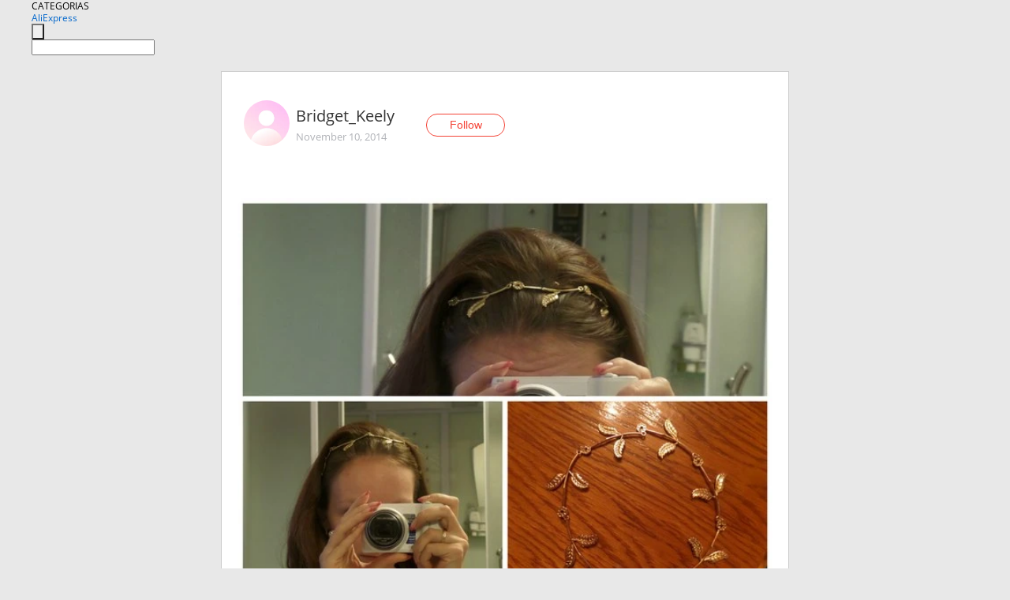

--- FILE ---
content_type: application/javascript
request_url: https://ae.mmstat.com/eg.js?t=1768827117400
body_size: 81
content:
window.goldlog=(window.goldlog||{});goldlog.Etag="7xb1Id6yUAACARK81yvAD3v8";goldlog.stag=2;

--- FILE ---
content_type: application/javascript
request_url: https://ae.mmstat.com/eg.js?t=1768827120015
body_size: -76
content:
window.goldlog=(window.goldlog||{});goldlog.Etag="7xb1IZtV7B0CARK81ytrLy2E";goldlog.stag=1;